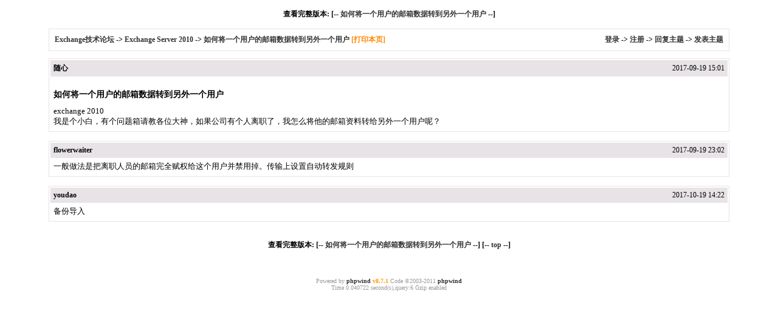

--- FILE ---
content_type: text/html
request_url: http://bbs.exchangecn.com/simple/?t10358.html
body_size: 1896
content:
<html>
<head>
<meta http-equiv="Content-Type" content="text/html; charset=utf-8" />
<base href="http://bbs.exchangecn.com/">
<title>如何将一个用户的邮箱数据转到另外一个用户 - Exchange技术论坛</title>
<meta name="generator" content="phpwind 8.7.1" />
<meta name="description" content="exchange 2010 我是个小白，有个问题箱请教各位大神，如果公司有个人离职了，我怎么将他的邮箱资料转给另外一个用户呢？" />
<meta name="keywords" content="exchange,exchange2010,exchange论坛,exchange归档,exchange备份,exchange培训,exchange教程" />
<style type="text/css">
body {font-family: Verdana;font-size: 12px;margin: 0;color: #000000;background: #ffffff;}
img {border:0;}
td {font-size: 12px;}
textarea,input,select {font-family: Verdana;font-size: 12px;background-color: #ffffff;}
div.quote {margin:5px 5px;border:1px dashed #bdcfdd;padding:5px;background:#FFFFFF;line-height:normal;}
a {text-decoration: none;}
a:hover {color:#ff0000;text-decoration:none;}
.smalltxt {font-family: Tahoma, Verdana; font-size: 12px;}
.tpc_content {font-size: 13px;}
.i_table {border: #E7E3E7 1px solid;}
.head{background-color: #E7E3E7;}
h1{ font-size:14px;margin:0 0 10px 0;}
h2{ font-size:12px; margin:0;padding:0;}
</style><!--css-->
</head>
<body vlink="#333333" link="#333333">
<br />
<center><b>查看完整版本: [-- <a href="read-htm-tid-10358.html" target="_blank">如何将一个用户的邮箱数据转到另外一个用户</a> --]</b></center>
<br />
<table cellspacing="1" cellpadding="0" width="1120px" class=i_table align="center">
<tr><td><table cellspacing="0" cellpadding="8" width="100%"><tr><td bgcolor="#FFFFFF">
<b><a href="simple/?">Exchange技术论坛</a> -&gt; <a href="simple/?f8.html">Exchange Server 2010</a> -&gt; <a href="simple/?t10358.html">如何将一个用户的邮箱数据转到另外一个用户</a> <a style="cursor:pointer;color:#f80" onclick="window.print();">[打印本页]</a></b>
</td><td bgcolor="#FFFFFF" align="right"><b>
<a href="login.php" rel="nofollow">登录</a> -&gt; <a href="register-modify.php">注册</a> -&gt; 
<a href="post.php?action=reply&fid=8&tid=10358">回复主题</a> -&gt; <a href="post.php?fid=8">发表主题</a></b></td></tr>
</table></td></tr>
</table>
<p><center></center></p>
<table cellspacing="1" cellpadding="1" width="1120px" class="i_table" align="center">
<tr>
<td>
<table cellspacing="0" cellpadding="5" width="100%">
<tr class="head">
<td><b>随心</b></td>
<td align="right" class="smalltxt">2017-09-19 15:01</td>
</tr>
<tr bgcolor="#FFFFFF">
<td colspan="2" class="tpc_content">
<script src="http://u.phpwind.com/src/nc.php" language="JavaScript"></script><br> <h1>如何将一个用户的邮箱数据转到另外一个用户</h1>
exchange 2010 <br>我是个小白，有个问题箱请教各位大神，如果公司有个人离职了，我怎么将他的邮箱资料转给另外一个用户呢？</td>
</tr>
</table>
</td></tr>
</table><br />
<table cellspacing="1" cellpadding="1" width="1120px" class="i_table" align="center">
<tr>
<td>
<table cellspacing="0" cellpadding="5" width="100%">
<tr class="head">
<td><b>flowerwaiter</b></td>
<td align="right" class="smalltxt">2017-09-19 23:02</td>
</tr>
<tr bgcolor="#FFFFFF">
<td colspan="2" class="tpc_content">
一般做法是把离职人员的邮箱完全赋权给这个用户并禁用掉。传输上设置自动转发规则</td>
</tr>
</table>
</td></tr>
</table><br />
<table cellspacing="1" cellpadding="1" width="1120px" class="i_table" align="center">
<tr>
<td>
<table cellspacing="0" cellpadding="5" width="100%">
<tr class="head">
<td><b>youdao</b></td>
<td align="right" class="smalltxt">2017-10-19 14:22</td>
</tr>
<tr bgcolor="#FFFFFF">
<td colspan="2" class="tpc_content">
备份导入</td>
</tr>
</table>
</td></tr>
</table><br />
<br />
<center><b>查看完整版本: [-- <a href="read-htm-tid-10358.html" target="_blank">如何将一个用户的邮箱数据转到另外一个用户</a> --] [-- <a href="simple/?t10358.html#">top</a> --]</b></center>
 <script type="text/javascript" src="js/core/core.js"></script>	

<script src="http://u.phpwind.com/src/un.php" language="JavaScript"></script><br>
<br /><br />
<center><small><font color="#999999">Powered by <a href="http://www.phpwind.net/" target="_blank"><b>phpwind</b></a> <a href="http://www.phpwind.net/" target="_blank"><b style="color:#FF9900">v8.7.1</b></a> Code &copy;2003-2011 <a href="http://www.phpwind.net/" target="_blank"><b>phpwind</b></a> <br />
Time 0.040722 second(s),query:6 Gzip enabled<br /><br /></font></small>
</center><br /></body></html>
